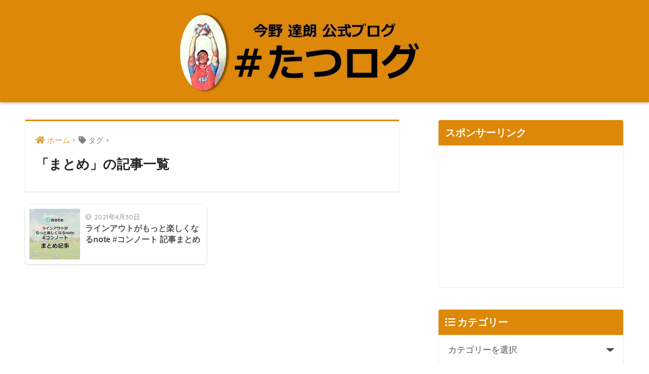

--- FILE ---
content_type: text/html; charset=UTF-8
request_url: https://konnotatsuro16.com/tag/%E3%81%BE%E3%81%A8%E3%82%81/
body_size: 14428
content:
<!doctype html>
<html dir="ltr" lang="ja" prefix="og: https://ogp.me/ns#">
<head>
  <meta charset="utf-8">
  <meta http-equiv="X-UA-Compatible" content="IE=edge">
  <meta name="HandheldFriendly" content="True">
  <meta name="MobileOptimized" content="320">
  <meta name="viewport" content="width=device-width, initial-scale=1, viewport-fit=cover"/>
  <meta name="msapplication-TileColor" content="#dd8808">
  <meta name="theme-color" content="#dd8808">
  <link rel="pingback" href="https://konnotatsuro16.com/xmlrpc.php">
  <title>まとめ - #たつログ</title>

		<!-- All in One SEO 4.8.1 - aioseo.com -->
	<meta name="robots" content="max-image-preview:large" />
	<link rel="canonical" href="https://konnotatsuro16.com/tag/%e3%81%be%e3%81%a8%e3%82%81/" />
	<meta name="generator" content="All in One SEO (AIOSEO) 4.8.1" />
		<script type="application/ld+json" class="aioseo-schema">
			{"@context":"https:\/\/schema.org","@graph":[{"@type":"BreadcrumbList","@id":"https:\/\/konnotatsuro16.com\/tag\/%E3%81%BE%E3%81%A8%E3%82%81\/#breadcrumblist","itemListElement":[{"@type":"ListItem","@id":"https:\/\/konnotatsuro16.com\/#listItem","position":1,"name":"\u5bb6","item":"https:\/\/konnotatsuro16.com\/","nextItem":{"@type":"ListItem","@id":"https:\/\/konnotatsuro16.com\/tag\/%e3%81%be%e3%81%a8%e3%82%81\/#listItem","name":"\u307e\u3068\u3081"}},{"@type":"ListItem","@id":"https:\/\/konnotatsuro16.com\/tag\/%e3%81%be%e3%81%a8%e3%82%81\/#listItem","position":2,"name":"\u307e\u3068\u3081","previousItem":{"@type":"ListItem","@id":"https:\/\/konnotatsuro16.com\/#listItem","name":"\u5bb6"}}]},{"@type":"CollectionPage","@id":"https:\/\/konnotatsuro16.com\/tag\/%E3%81%BE%E3%81%A8%E3%82%81\/#collectionpage","url":"https:\/\/konnotatsuro16.com\/tag\/%E3%81%BE%E3%81%A8%E3%82%81\/","name":"\u307e\u3068\u3081 - #\u305f\u3064\u30ed\u30b0","inLanguage":"ja","isPartOf":{"@id":"https:\/\/konnotatsuro16.com\/#website"},"breadcrumb":{"@id":"https:\/\/konnotatsuro16.com\/tag\/%E3%81%BE%E3%81%A8%E3%82%81\/#breadcrumblist"}},{"@type":"Person","@id":"https:\/\/konnotatsuro16.com\/#person","name":"kotatsu1128","image":{"@type":"ImageObject","@id":"https:\/\/konnotatsuro16.com\/tag\/%E3%81%BE%E3%81%A8%E3%82%81\/#personImage","url":"https:\/\/secure.gravatar.com\/avatar\/857e44588bf915575fb72ed4cc38328d3abcfe6ecd52743bbb6d9d14edf3ab70?s=96&d=mm&r=g","width":96,"height":96,"caption":"kotatsu1128"}},{"@type":"WebSite","@id":"https:\/\/konnotatsuro16.com\/#website","url":"https:\/\/konnotatsuro16.com\/","name":"#\u305f\u3064\u30ed\u30b0","description":"\u30e9\u30b0\u30d3\u30fc\u30ea\u30fc\u30b0\u30ef\u30f3 \u30af\u30dc\u30bf\u30b9\u30d4\u30a2\u30fc\u30ba\u8239\u6a4b\u6771\u4eac\u30d9\u30a4\u306e\u30a2\u30b7\u30b9\u30bf\u30f3\u30c8\u30b3\u30fc\u30c1\u4eca\u91ce\u9054\u6717\u306e\u516c\u5f0f\u30b5\u30a4\u30c8\u3002\u30c1\u30fc\u30e0\u6d3b\u52d5\u306e\u8a71\u3001\u30b3\u30fc\u30c1\u3068\u3057\u3066\u306e\u8a71\u3001\u9078\u624b\u6642\u4ee3\u306e\u8a71\u3084\u30e9\u30b0\u30d3\u30fc\u306e\u8cea\u554f\u306b\u7b54\u3048\u305f\u308a\u3057\u3066\u3044\u307e\u3059\u3002","inLanguage":"ja","publisher":{"@id":"https:\/\/konnotatsuro16.com\/#person"}}]}
		</script>
		<!-- All in One SEO -->

<link rel='dns-prefetch' href='//fonts.googleapis.com' />
<link rel='dns-prefetch' href='//use.fontawesome.com' />
<link rel='dns-prefetch' href='//www.googletagmanager.com' />
<link rel='dns-prefetch' href='//pagead2.googlesyndication.com' />
<link rel="alternate" type="application/rss+xml" title="#たつログ &raquo; フィード" href="https://konnotatsuro16.com/feed/" />
<link rel="alternate" type="application/rss+xml" title="#たつログ &raquo; コメントフィード" href="https://konnotatsuro16.com/comments/feed/" />
		<!-- This site uses the Google Analytics by MonsterInsights plugin v9.3.1 - Using Analytics tracking - https://www.monsterinsights.com/ -->
		<!-- Note: MonsterInsights is not currently configured on this site. The site owner needs to authenticate with Google Analytics in the MonsterInsights settings panel. -->
					<!-- No tracking code set -->
				<!-- / Google Analytics by MonsterInsights -->
		<style id='wp-img-auto-sizes-contain-inline-css' type='text/css'>
img:is([sizes=auto i],[sizes^="auto," i]){contain-intrinsic-size:3000px 1500px}
/*# sourceURL=wp-img-auto-sizes-contain-inline-css */
</style>
<link rel='stylesheet' id='sng-stylesheet-css' href='https://konnotatsuro16.com/wp-content/themes/sango-theme/style.css?ver2_19_6' type='text/css' media='all' />
<link rel='stylesheet' id='sng-option-css' href='https://konnotatsuro16.com/wp-content/themes/sango-theme/entry-option.css?ver2_19_6' type='text/css' media='all' />
<link rel='stylesheet' id='sng-googlefonts-css' href='https://fonts.googleapis.com/css?family=Quicksand%3A500%2C700&#038;display=swap' type='text/css' media='all' />
<link rel='stylesheet' id='sng-fontawesome-css' href='https://use.fontawesome.com/releases/v5.11.2/css/all.css' type='text/css' media='all' />
<style id='wp-emoji-styles-inline-css' type='text/css'>

	img.wp-smiley, img.emoji {
		display: inline !important;
		border: none !important;
		box-shadow: none !important;
		height: 1em !important;
		width: 1em !important;
		margin: 0 0.07em !important;
		vertical-align: -0.1em !important;
		background: none !important;
		padding: 0 !important;
	}
/*# sourceURL=wp-emoji-styles-inline-css */
</style>
<style id='wp-block-library-inline-css' type='text/css'>
:root{--wp-block-synced-color:#7a00df;--wp-block-synced-color--rgb:122,0,223;--wp-bound-block-color:var(--wp-block-synced-color);--wp-editor-canvas-background:#ddd;--wp-admin-theme-color:#007cba;--wp-admin-theme-color--rgb:0,124,186;--wp-admin-theme-color-darker-10:#006ba1;--wp-admin-theme-color-darker-10--rgb:0,107,160.5;--wp-admin-theme-color-darker-20:#005a87;--wp-admin-theme-color-darker-20--rgb:0,90,135;--wp-admin-border-width-focus:2px}@media (min-resolution:192dpi){:root{--wp-admin-border-width-focus:1.5px}}.wp-element-button{cursor:pointer}:root .has-very-light-gray-background-color{background-color:#eee}:root .has-very-dark-gray-background-color{background-color:#313131}:root .has-very-light-gray-color{color:#eee}:root .has-very-dark-gray-color{color:#313131}:root .has-vivid-green-cyan-to-vivid-cyan-blue-gradient-background{background:linear-gradient(135deg,#00d084,#0693e3)}:root .has-purple-crush-gradient-background{background:linear-gradient(135deg,#34e2e4,#4721fb 50%,#ab1dfe)}:root .has-hazy-dawn-gradient-background{background:linear-gradient(135deg,#faaca8,#dad0ec)}:root .has-subdued-olive-gradient-background{background:linear-gradient(135deg,#fafae1,#67a671)}:root .has-atomic-cream-gradient-background{background:linear-gradient(135deg,#fdd79a,#004a59)}:root .has-nightshade-gradient-background{background:linear-gradient(135deg,#330968,#31cdcf)}:root .has-midnight-gradient-background{background:linear-gradient(135deg,#020381,#2874fc)}:root{--wp--preset--font-size--normal:16px;--wp--preset--font-size--huge:42px}.has-regular-font-size{font-size:1em}.has-larger-font-size{font-size:2.625em}.has-normal-font-size{font-size:var(--wp--preset--font-size--normal)}.has-huge-font-size{font-size:var(--wp--preset--font-size--huge)}.has-text-align-center{text-align:center}.has-text-align-left{text-align:left}.has-text-align-right{text-align:right}.has-fit-text{white-space:nowrap!important}#end-resizable-editor-section{display:none}.aligncenter{clear:both}.items-justified-left{justify-content:flex-start}.items-justified-center{justify-content:center}.items-justified-right{justify-content:flex-end}.items-justified-space-between{justify-content:space-between}.screen-reader-text{border:0;clip-path:inset(50%);height:1px;margin:-1px;overflow:hidden;padding:0;position:absolute;width:1px;word-wrap:normal!important}.screen-reader-text:focus{background-color:#ddd;clip-path:none;color:#444;display:block;font-size:1em;height:auto;left:5px;line-height:normal;padding:15px 23px 14px;text-decoration:none;top:5px;width:auto;z-index:100000}html :where(.has-border-color){border-style:solid}html :where([style*=border-top-color]){border-top-style:solid}html :where([style*=border-right-color]){border-right-style:solid}html :where([style*=border-bottom-color]){border-bottom-style:solid}html :where([style*=border-left-color]){border-left-style:solid}html :where([style*=border-width]){border-style:solid}html :where([style*=border-top-width]){border-top-style:solid}html :where([style*=border-right-width]){border-right-style:solid}html :where([style*=border-bottom-width]){border-bottom-style:solid}html :where([style*=border-left-width]){border-left-style:solid}html :where(img[class*=wp-image-]){height:auto;max-width:100%}:where(figure){margin:0 0 1em}html :where(.is-position-sticky){--wp-admin--admin-bar--position-offset:var(--wp-admin--admin-bar--height,0px)}@media screen and (max-width:600px){html :where(.is-position-sticky){--wp-admin--admin-bar--position-offset:0px}}

/*# sourceURL=wp-block-library-inline-css */
</style><style id='global-styles-inline-css' type='text/css'>
:root{--wp--preset--aspect-ratio--square: 1;--wp--preset--aspect-ratio--4-3: 4/3;--wp--preset--aspect-ratio--3-4: 3/4;--wp--preset--aspect-ratio--3-2: 3/2;--wp--preset--aspect-ratio--2-3: 2/3;--wp--preset--aspect-ratio--16-9: 16/9;--wp--preset--aspect-ratio--9-16: 9/16;--wp--preset--color--black: #000000;--wp--preset--color--cyan-bluish-gray: #abb8c3;--wp--preset--color--white: #ffffff;--wp--preset--color--pale-pink: #f78da7;--wp--preset--color--vivid-red: #cf2e2e;--wp--preset--color--luminous-vivid-orange: #ff6900;--wp--preset--color--luminous-vivid-amber: #fcb900;--wp--preset--color--light-green-cyan: #7bdcb5;--wp--preset--color--vivid-green-cyan: #00d084;--wp--preset--color--pale-cyan-blue: #8ed1fc;--wp--preset--color--vivid-cyan-blue: #0693e3;--wp--preset--color--vivid-purple: #9b51e0;--wp--preset--gradient--vivid-cyan-blue-to-vivid-purple: linear-gradient(135deg,rgb(6,147,227) 0%,rgb(155,81,224) 100%);--wp--preset--gradient--light-green-cyan-to-vivid-green-cyan: linear-gradient(135deg,rgb(122,220,180) 0%,rgb(0,208,130) 100%);--wp--preset--gradient--luminous-vivid-amber-to-luminous-vivid-orange: linear-gradient(135deg,rgb(252,185,0) 0%,rgb(255,105,0) 100%);--wp--preset--gradient--luminous-vivid-orange-to-vivid-red: linear-gradient(135deg,rgb(255,105,0) 0%,rgb(207,46,46) 100%);--wp--preset--gradient--very-light-gray-to-cyan-bluish-gray: linear-gradient(135deg,rgb(238,238,238) 0%,rgb(169,184,195) 100%);--wp--preset--gradient--cool-to-warm-spectrum: linear-gradient(135deg,rgb(74,234,220) 0%,rgb(151,120,209) 20%,rgb(207,42,186) 40%,rgb(238,44,130) 60%,rgb(251,105,98) 80%,rgb(254,248,76) 100%);--wp--preset--gradient--blush-light-purple: linear-gradient(135deg,rgb(255,206,236) 0%,rgb(152,150,240) 100%);--wp--preset--gradient--blush-bordeaux: linear-gradient(135deg,rgb(254,205,165) 0%,rgb(254,45,45) 50%,rgb(107,0,62) 100%);--wp--preset--gradient--luminous-dusk: linear-gradient(135deg,rgb(255,203,112) 0%,rgb(199,81,192) 50%,rgb(65,88,208) 100%);--wp--preset--gradient--pale-ocean: linear-gradient(135deg,rgb(255,245,203) 0%,rgb(182,227,212) 50%,rgb(51,167,181) 100%);--wp--preset--gradient--electric-grass: linear-gradient(135deg,rgb(202,248,128) 0%,rgb(113,206,126) 100%);--wp--preset--gradient--midnight: linear-gradient(135deg,rgb(2,3,129) 0%,rgb(40,116,252) 100%);--wp--preset--font-size--small: 13px;--wp--preset--font-size--medium: 20px;--wp--preset--font-size--large: 36px;--wp--preset--font-size--x-large: 42px;--wp--preset--spacing--20: 0.44rem;--wp--preset--spacing--30: 0.67rem;--wp--preset--spacing--40: 1rem;--wp--preset--spacing--50: 1.5rem;--wp--preset--spacing--60: 2.25rem;--wp--preset--spacing--70: 3.38rem;--wp--preset--spacing--80: 5.06rem;--wp--preset--shadow--natural: 6px 6px 9px rgba(0, 0, 0, 0.2);--wp--preset--shadow--deep: 12px 12px 50px rgba(0, 0, 0, 0.4);--wp--preset--shadow--sharp: 6px 6px 0px rgba(0, 0, 0, 0.2);--wp--preset--shadow--outlined: 6px 6px 0px -3px rgb(255, 255, 255), 6px 6px rgb(0, 0, 0);--wp--preset--shadow--crisp: 6px 6px 0px rgb(0, 0, 0);}:where(.is-layout-flex){gap: 0.5em;}:where(.is-layout-grid){gap: 0.5em;}body .is-layout-flex{display: flex;}.is-layout-flex{flex-wrap: wrap;align-items: center;}.is-layout-flex > :is(*, div){margin: 0;}body .is-layout-grid{display: grid;}.is-layout-grid > :is(*, div){margin: 0;}:where(.wp-block-columns.is-layout-flex){gap: 2em;}:where(.wp-block-columns.is-layout-grid){gap: 2em;}:where(.wp-block-post-template.is-layout-flex){gap: 1.25em;}:where(.wp-block-post-template.is-layout-grid){gap: 1.25em;}.has-black-color{color: var(--wp--preset--color--black) !important;}.has-cyan-bluish-gray-color{color: var(--wp--preset--color--cyan-bluish-gray) !important;}.has-white-color{color: var(--wp--preset--color--white) !important;}.has-pale-pink-color{color: var(--wp--preset--color--pale-pink) !important;}.has-vivid-red-color{color: var(--wp--preset--color--vivid-red) !important;}.has-luminous-vivid-orange-color{color: var(--wp--preset--color--luminous-vivid-orange) !important;}.has-luminous-vivid-amber-color{color: var(--wp--preset--color--luminous-vivid-amber) !important;}.has-light-green-cyan-color{color: var(--wp--preset--color--light-green-cyan) !important;}.has-vivid-green-cyan-color{color: var(--wp--preset--color--vivid-green-cyan) !important;}.has-pale-cyan-blue-color{color: var(--wp--preset--color--pale-cyan-blue) !important;}.has-vivid-cyan-blue-color{color: var(--wp--preset--color--vivid-cyan-blue) !important;}.has-vivid-purple-color{color: var(--wp--preset--color--vivid-purple) !important;}.has-black-background-color{background-color: var(--wp--preset--color--black) !important;}.has-cyan-bluish-gray-background-color{background-color: var(--wp--preset--color--cyan-bluish-gray) !important;}.has-white-background-color{background-color: var(--wp--preset--color--white) !important;}.has-pale-pink-background-color{background-color: var(--wp--preset--color--pale-pink) !important;}.has-vivid-red-background-color{background-color: var(--wp--preset--color--vivid-red) !important;}.has-luminous-vivid-orange-background-color{background-color: var(--wp--preset--color--luminous-vivid-orange) !important;}.has-luminous-vivid-amber-background-color{background-color: var(--wp--preset--color--luminous-vivid-amber) !important;}.has-light-green-cyan-background-color{background-color: var(--wp--preset--color--light-green-cyan) !important;}.has-vivid-green-cyan-background-color{background-color: var(--wp--preset--color--vivid-green-cyan) !important;}.has-pale-cyan-blue-background-color{background-color: var(--wp--preset--color--pale-cyan-blue) !important;}.has-vivid-cyan-blue-background-color{background-color: var(--wp--preset--color--vivid-cyan-blue) !important;}.has-vivid-purple-background-color{background-color: var(--wp--preset--color--vivid-purple) !important;}.has-black-border-color{border-color: var(--wp--preset--color--black) !important;}.has-cyan-bluish-gray-border-color{border-color: var(--wp--preset--color--cyan-bluish-gray) !important;}.has-white-border-color{border-color: var(--wp--preset--color--white) !important;}.has-pale-pink-border-color{border-color: var(--wp--preset--color--pale-pink) !important;}.has-vivid-red-border-color{border-color: var(--wp--preset--color--vivid-red) !important;}.has-luminous-vivid-orange-border-color{border-color: var(--wp--preset--color--luminous-vivid-orange) !important;}.has-luminous-vivid-amber-border-color{border-color: var(--wp--preset--color--luminous-vivid-amber) !important;}.has-light-green-cyan-border-color{border-color: var(--wp--preset--color--light-green-cyan) !important;}.has-vivid-green-cyan-border-color{border-color: var(--wp--preset--color--vivid-green-cyan) !important;}.has-pale-cyan-blue-border-color{border-color: var(--wp--preset--color--pale-cyan-blue) !important;}.has-vivid-cyan-blue-border-color{border-color: var(--wp--preset--color--vivid-cyan-blue) !important;}.has-vivid-purple-border-color{border-color: var(--wp--preset--color--vivid-purple) !important;}.has-vivid-cyan-blue-to-vivid-purple-gradient-background{background: var(--wp--preset--gradient--vivid-cyan-blue-to-vivid-purple) !important;}.has-light-green-cyan-to-vivid-green-cyan-gradient-background{background: var(--wp--preset--gradient--light-green-cyan-to-vivid-green-cyan) !important;}.has-luminous-vivid-amber-to-luminous-vivid-orange-gradient-background{background: var(--wp--preset--gradient--luminous-vivid-amber-to-luminous-vivid-orange) !important;}.has-luminous-vivid-orange-to-vivid-red-gradient-background{background: var(--wp--preset--gradient--luminous-vivid-orange-to-vivid-red) !important;}.has-very-light-gray-to-cyan-bluish-gray-gradient-background{background: var(--wp--preset--gradient--very-light-gray-to-cyan-bluish-gray) !important;}.has-cool-to-warm-spectrum-gradient-background{background: var(--wp--preset--gradient--cool-to-warm-spectrum) !important;}.has-blush-light-purple-gradient-background{background: var(--wp--preset--gradient--blush-light-purple) !important;}.has-blush-bordeaux-gradient-background{background: var(--wp--preset--gradient--blush-bordeaux) !important;}.has-luminous-dusk-gradient-background{background: var(--wp--preset--gradient--luminous-dusk) !important;}.has-pale-ocean-gradient-background{background: var(--wp--preset--gradient--pale-ocean) !important;}.has-electric-grass-gradient-background{background: var(--wp--preset--gradient--electric-grass) !important;}.has-midnight-gradient-background{background: var(--wp--preset--gradient--midnight) !important;}.has-small-font-size{font-size: var(--wp--preset--font-size--small) !important;}.has-medium-font-size{font-size: var(--wp--preset--font-size--medium) !important;}.has-large-font-size{font-size: var(--wp--preset--font-size--large) !important;}.has-x-large-font-size{font-size: var(--wp--preset--font-size--x-large) !important;}
/*# sourceURL=global-styles-inline-css */
</style>

<style id='classic-theme-styles-inline-css' type='text/css'>
/*! This file is auto-generated */
.wp-block-button__link{color:#fff;background-color:#32373c;border-radius:9999px;box-shadow:none;text-decoration:none;padding:calc(.667em + 2px) calc(1.333em + 2px);font-size:1.125em}.wp-block-file__button{background:#32373c;color:#fff;text-decoration:none}
/*# sourceURL=/wp-includes/css/classic-themes.min.css */
</style>
<link rel='stylesheet' id='contact-form-7-css' href='https://konnotatsuro16.com/wp-content/plugins/contact-form-7/includes/css/styles.css' type='text/css' media='all' />
<link rel='stylesheet' id='pz-linkcard-css-css' href='//konnotatsuro16.com/wp-content/uploads/pz-linkcard/style/style.min.css' type='text/css' media='all' />
<link rel='stylesheet' id='toc-screen-css' href='https://konnotatsuro16.com/wp-content/plugins/table-of-contents-plus/screen.min.css' type='text/css' media='all' />
<script type="text/javascript" src="https://konnotatsuro16.com/wp-includes/js/jquery/jquery.min.js?ver=3.7.1" id="jquery-core-js"></script>
<script type="text/javascript" src="https://konnotatsuro16.com/wp-includes/js/jquery/jquery-migrate.min.js?ver=3.4.1" id="jquery-migrate-js"></script>
<link rel="https://api.w.org/" href="https://konnotatsuro16.com/wp-json/" /><link rel="alternate" title="JSON" type="application/json" href="https://konnotatsuro16.com/wp-json/wp/v2/tags/109" /><link rel="EditURI" type="application/rsd+xml" title="RSD" href="https://konnotatsuro16.com/xmlrpc.php?rsd" />
<meta name="generator" content="Site Kit by Google 1.148.0" /><meta name="robots" content="noindex,follow" /><meta property="og:title" content="まとめ" />
<meta property="og:description" content="" />
<meta property="og:type" content="article" />
<meta property="og:url" content="https://konnotatsuro16.com/konnotematome/" />
<meta property="og:image" content="https://konnotatsuro16.com/wp-content/uploads/2021/02/たつログ-2-1.jpg" />
<meta name="thumbnail" content="https://konnotatsuro16.com/wp-content/uploads/2021/02/たつログ-2-1.jpg" />
<meta property="og:site_name" content="#たつログ" />
<meta name="twitter:card" content="summary_large_image" />
	<script>
	  (function(i,s,o,g,r,a,m){i['GoogleAnalyticsObject']=r;i[r]=i[r]||function(){
	  (i[r].q=i[r].q||[]).push(arguments)},i[r].l=1*new Date();a=s.createElement(o),
	  m=s.getElementsByTagName(o)[0];a.async=1;a.src=g;m.parentNode.insertBefore(a,m)
	  })(window,document,'script','//www.google-analytics.com/analytics.js','ga');
	  ga('create', 'UA-190479089-1', 'auto');
	  ga('send', 'pageview');
	</script>
	
<!-- Site Kit が追加した Google AdSense メタタグ -->
<meta name="google-adsense-platform-account" content="ca-host-pub-2644536267352236">
<meta name="google-adsense-platform-domain" content="sitekit.withgoogle.com">
<!-- Site Kit が追加した End Google AdSense メタタグ -->
<style type="text/css" id="custom-background-css">
body.custom-background { background-color: #ffffff; }
</style>
	
<!-- Google AdSense スニペット (Site Kit が追加) -->
<script type="text/javascript" async="async" src="https://pagead2.googlesyndication.com/pagead/js/adsbygoogle.js?client=ca-pub-6505203578976937&amp;host=ca-host-pub-2644536267352236" crossorigin="anonymous"></script>

<!-- (ここまで) Google AdSense スニペット (Site Kit が追加) -->
<link rel="icon" href="https://konnotatsuro16.com/wp-content/uploads/2021/02/cropped-サムネイル-32x32.jpg" sizes="32x32" />
<link rel="icon" href="https://konnotatsuro16.com/wp-content/uploads/2021/02/cropped-サムネイル-192x192.jpg" sizes="192x192" />
<link rel="apple-touch-icon" href="https://konnotatsuro16.com/wp-content/uploads/2021/02/cropped-サムネイル-180x180.jpg" />
<meta name="msapplication-TileImage" content="https://konnotatsuro16.com/wp-content/uploads/2021/02/cropped-サムネイル-270x270.jpg" />
		<style type="text/css" id="wp-custom-css">
			#inner-header, #drawer + #inner-header, #logo {
    width: 100%;
    max-width: 100%;
    margin: 0;
    padding: 0;
}
.header--center #logo img {
    padding: 0;
    height: auto;
    width: 100%;
    max-width: 1000px;
}
.header--center #logo {
    padding: 0;
    background: #dd8808;
}

@media only screen and (min-width: 1030px) {
    .single #logo img, .page #logo img {
        max-width: 92%;
    }
}

@media only screen and (min-width: 1240px) {
    .single #logo img, .page #logo img {
        max-width: 1180px;
    }
}		</style>
		<style> a{color:#dd9933}.main-c, .has-sango-main-color{color:#dd8808}.main-bc, .has-sango-main-background-color{background-color:#dd8808}.main-bdr, #inner-content .main-bdr{border-color:#dd8808}.pastel-c, .has-sango-pastel-color{color:#0c1596}.pastel-bc, .has-sango-pastel-background-color, #inner-content .pastel-bc{background-color:#0c1596}.accent-c, .has-sango-accent-color{color:#ffb36b}.accent-bc, .has-sango-accent-background-color{background-color:#ffb36b}.header, #footer-menu, .drawer__title{background-color:#000000}#logo a{color:#FFF}.desktop-nav li a , .mobile-nav li a, #footer-menu a, #drawer__open, .header-search__open, .copyright, .drawer__title{color:#FFF}.drawer__title .close span, .drawer__title .close span:before{background:#FFF}.desktop-nav li:after{background:#FFF}.mobile-nav .current-menu-item{border-bottom-color:#FFF}.widgettitle, .sidebar .wp-block-group h2, .drawer .wp-block-group h2{color:#ffffff;background-color:#dd8808}.footer, .footer-block{background-color:#ffffff}.footer-block, .footer, .footer a, .footer .widget ul li a{color:#000000}#toc_container .toc_title, .entry-content .ez-toc-title-container, #footer_menu .raised, .pagination a, .pagination span, #reply-title:before, .entry-content blockquote:before, .main-c-before li:before, .main-c-b:before{color:#dd8808}.searchform__submit, .footer-block .wp-block-search .wp-block-search__button, .sidebar .wp-block-search .wp-block-search__button, .footer .wp-block-search .wp-block-search__button, .drawer .wp-block-search .wp-block-search__button, #toc_container .toc_title:before, .ez-toc-title-container:before, .cat-name, .pre_tag > span, .pagination .current, .post-page-numbers.current, #submit, .withtag_list > span, .main-bc-before li:before{background-color:#dd8808}#toc_container, #ez-toc-container, .entry-content h3, .li-mainbdr ul, .li-mainbdr ol{border-color:#dd8808}.search-title i, .acc-bc-before li:before{background:#ffb36b}.li-accentbdr ul, .li-accentbdr ol{border-color:#ffb36b}.pagination a:hover, .li-pastelbc ul, .li-pastelbc ol{background:#0c1596}body{font-size:100%}@media only screen and (min-width:481px){body{font-size:107%}}@media only screen and (min-width:1030px){body{font-size:107%}}.totop{background:#ed8804}.header-info a{color:#FFF;background:linear-gradient(95deg, #738bff, #85e3ec)}.fixed-menu ul{background:#FFF}.fixed-menu a{color:#a2a7ab}.fixed-menu .current-menu-item a, .fixed-menu ul li a.active{color:#6bb6ff}.post-tab{background:#FFF}.post-tab > div{color:#a7a7a7}.post-tab > div.tab-active{background:linear-gradient(45deg, #bdb9ff, #67b8ff)}body{font-family:"Helvetica", "Arial", "Hiragino Kaku Gothic ProN", "Hiragino Sans", YuGothic, "Yu Gothic", "メイリオ", Meiryo, sans-serif;}.dfont{font-family:"Quicksand","Helvetica", "Arial", "Hiragino Kaku Gothic ProN", "Hiragino Sans", YuGothic, "Yu Gothic", "メイリオ", Meiryo, sans-serif;}.post, .sidebar .widget{border:solid 1px rgba(0,0,0,.08)}.sidebar .widget .widget{border:none}.sidebar .widget{border-radius:4px;overflow:hidden}.sidebar .widget_search{border:none}.sidebar .widget_search input{border:solid 1px #ececec}.sidelong__article{box-shadow:0 1px 4px rgba(0,0,0,.18)}.archive-header{box-shadow:0 1px 2px rgba(0,0,0,.15)}.body_bc{background-color:ffffff}</style></head>
<body class="archive tag tag-109 custom-background wp-theme-sango-theme fa5">
    <div id="container">
    <header class="header header--center">
            <div id="inner-header" class="wrap cf">
    <div id="logo" class="header-logo h1 dfont">
    <a href="https://konnotatsuro16.com" class="header-logo__link">
              <img src="https://konnotatsuro16.com/wp-content/uploads/2021/02/たつログ-2.jpg" alt="#たつログ" width="1280" height="258" class="header-logo__img">
                </a>
  </div>
  <div class="header-search">
      <label class="header-search__open" for="header-search-input"><i class="fas fa-search" aria-hidden="true"></i></label>
    <input type="checkbox" class="header-search__input" id="header-search-input" onclick="document.querySelector('.header-search__modal .searchform__input').focus()">
  <label class="header-search__close" for="header-search-input"></label>
  <div class="header-search__modal">
    <form role="search" method="get" class="searchform" action="https://konnotatsuro16.com/">
  <div>
    <input type="search" class="searchform__input" name="s" value="" placeholder="検索" />
    <button type="submit" class="searchform__submit" aria-label="検索"><i class="fas fa-search" aria-hidden="true"></i></button>
  </div>
</form>  </div>
</div>  </div>
    </header>
      <div id="content">
    <div id="inner-content" class="wrap cf">
      <main id="main" class="m-all t-2of3 d-5of7 cf" role="main">
        <div id="archive_header" class="archive-header main-bdr">
  <nav id="breadcrumb" class="breadcrumb"><ul itemscope itemtype="http://schema.org/BreadcrumbList"><li itemprop="itemListElement" itemscope itemtype="http://schema.org/ListItem"><a href="https://konnotatsuro16.com" itemprop="item"><span itemprop="name">ホーム</span></a><meta itemprop="position" content="1" /></li><li><i class="fa fa-tag"></i> タグ</li></ul></nav>      <h1>
      「まとめ」の記事一覧    </h1>
    </div>    <div class="sidelong cf">
        <article class="sidelong__article">
    <a class="sidelong__link" href="https://konnotatsuro16.com/konnotematome/">
      <p class="sidelong__img">
        <img src="https://konnotatsuro16.com/wp-content/uploads/2021/04/コンノートまとめ-160x160.jpg" width="160" height="160" alt="ラインアウトがもっと楽しくなるnote #コンノート 記事まとめ" >
      </p>
      <div class="sidelong__article-info">
        <time class="pubdate entry-time dfont" itemprop="datePublished" datetime="2021-04-30">2021年4月30日</time>        <h2>ラインアウトがもっと楽しくなるnote #コンノート 記事まとめ</h2>
      </div>
    </a>
      </article>
    </div>
      </main>
        <div id="sidebar1" class="sidebar m-all t-1of3 d-2of7 last-col cf" role="complementary">
    <aside class="insidesp">
              <div id="notfix" class="normal-sidebar">
          <div id="custom_html-12" class="widget_text widget widget_custom_html"><h4 class="widgettitle dfont has-fa-before">スポンサーリンク</h4><div class="textwidget custom-html-widget"><script async src="https://pagead2.googlesyndication.com/pagead/js/adsbygoogle.js"></script>
<!-- ２ -->
<ins class="adsbygoogle"
     style="display:block"
     data-ad-client="ca-pub-6505203578976937"
     data-ad-slot="4541941082"
     data-ad-format="auto"
     data-full-width-responsive="true"></ins>
<script>
     (adsbygoogle = window.adsbygoogle || []).push({});
</script></div></div><div id="categories-3" class="widget widget_categories"><h4 class="widgettitle dfont has-fa-before">カテゴリー</h4><form action="https://konnotatsuro16.com" method="get"><label class="screen-reader-text" for="cat">カテゴリー</label><select  name='cat' id='cat' class='postform'>
	<option value='-1'>カテゴリーを選択</option>
	<option class="level-0" value="139">スピアーズ情報</option>
	<option class="level-1" value="129">&nbsp;&nbsp;&nbsp;22-23 プレシーズンレビュー</option>
	<option class="level-1" value="32">&nbsp;&nbsp;&nbsp;TL20−21 注目選手</option>
	<option class="level-0" value="136">チーム運営</option>
	<option class="level-1" value="131">&nbsp;&nbsp;&nbsp;ファンサービス</option>
	<option class="level-1" value="140">&nbsp;&nbsp;&nbsp;ラグビー観戦</option>
	<option class="level-0" value="134">プレー解説</option>
	<option class="level-1" value="127">&nbsp;&nbsp;&nbsp;スクラム</option>
	<option class="level-1" value="132">&nbsp;&nbsp;&nbsp;タックル</option>
	<option class="level-1" value="141">&nbsp;&nbsp;&nbsp;ブレイクダウン</option>
	<option class="level-1" value="135">&nbsp;&nbsp;&nbsp;モール</option>
	<option class="level-1" value="10">&nbsp;&nbsp;&nbsp;ラインアウト</option>
	<option class="level-0" value="56">メンタルスキル</option>
	<option class="level-0" value="128">ラグビー選手の生態</option>
	<option class="level-1" value="20">&nbsp;&nbsp;&nbsp;ラグビー選手の食事</option>
	<option class="level-1" value="80">&nbsp;&nbsp;&nbsp;挑戦シリーズ</option>
	<option class="level-0" value="142">ルール解説</option>
	<option class="level-0" value="137">普及・育成</option>
	<option class="level-1" value="122">&nbsp;&nbsp;&nbsp;スピアーズアカデミー</option>
	<option class="level-1" value="138">&nbsp;&nbsp;&nbsp;子どものラグビー</option>
	<option class="level-0" value="126">記録用</option>
	<option class="level-1" value="104">&nbsp;&nbsp;&nbsp;思い出シリーズ</option>
	<option class="level-0" value="89">質問シリーズ</option>
</select>
</form><script type="text/javascript">
/* <![CDATA[ */

( ( dropdownId ) => {
	const dropdown = document.getElementById( dropdownId );
	function onSelectChange() {
		setTimeout( () => {
			if ( 'escape' === dropdown.dataset.lastkey ) {
				return;
			}
			if ( dropdown.value && parseInt( dropdown.value ) > 0 && dropdown instanceof HTMLSelectElement ) {
				dropdown.parentElement.submit();
			}
		}, 250 );
	}
	function onKeyUp( event ) {
		if ( 'Escape' === event.key ) {
			dropdown.dataset.lastkey = 'escape';
		} else {
			delete dropdown.dataset.lastkey;
		}
	}
	function onClick() {
		delete dropdown.dataset.lastkey;
	}
	dropdown.addEventListener( 'keyup', onKeyUp );
	dropdown.addEventListener( 'click', onClick );
	dropdown.addEventListener( 'change', onSelectChange );
})( "cat" );

//# sourceURL=WP_Widget_Categories%3A%3Awidget
/* ]]> */
</script>
</div>  <div class="widget my_popular_posts">
    <h4 class="widgettitle dfont has-fa-before">人気記事</h4>    <ul class="my-widget show_num">
          <li>
        <span class="rank dfont accent-bc">1</span>        <a href="https://konnotatsuro16.com/rugbykansenosusume/">
                      <figure class="my-widget__img">
              <img width="160" height="160" src="https://konnotatsuro16.com/wp-content/uploads/2021/03/座席-160x160.jpg" alt="ラグビー観戦をする時のおすすめの座席 　バック？メイン？" >
            </figure>
                    <div class="my-widget__text">
            ラグビー観戦をする時のおすすめの座席 　バック？メイン？                      </div>
        </a>
      </li>
            <li>
        <span class="rank dfont accent-bc">2</span>        <a href="https://konnotatsuro16.com/edoriku-zasekihyou/">
                      <figure class="my-widget__img">
              <img width="160" height="160" src="https://konnotatsuro16.com/wp-content/uploads/2022/03/スクリーンショット-2024-12-04-11.35.03-160x160.png" alt="スピアーズえどりくフィールド(江戸川区陸上競技場)の座席表 / ラグビーリーグワンチケットの紹介" >
            </figure>
                    <div class="my-widget__text">
            スピアーズえどりくフィールド(江戸川区陸上競技場)の座席表 / ラグビーリーグワンチケットの紹介                      </div>
        </a>
      </li>
            <li>
        <span class="rank dfont accent-bc">3</span>        <a href="https://konnotatsuro16.com/rugbykansenosusumeseki-edogawa/">
                      <figure class="my-widget__img">
              <img width="160" height="160" src="https://konnotatsuro16.com/wp-content/uploads/2022/01/スクリーンショット-2024-12-04-12.41.51-160x160.png" alt="ラグビー観戦 おすすめの座席「スピアーズえどりくフィールド(江戸川区陸上競技場)編」" >
            </figure>
                    <div class="my-widget__text">
            ラグビー観戦 おすすめの座席「スピアーズえどりくフィールド(江戸川区陸上競技場)編」                      </div>
        </a>
      </li>
            <li>
        <span class="rank dfont accent-bc">4</span>        <a href="https://konnotatsuro16.com/law-uncontestscrum/">
                      <figure class="my-widget__img">
              <img width="160" height="160" src="https://konnotatsuro16.com/wp-content/uploads/2022/03/スクリーンショット-2022-03-29-16.24.37-160x160.png" alt="【ルール解説】押し合いなし。アンコンテストスクラムってどういう状況？" >
            </figure>
                    <div class="my-widget__text">
            【ルール解説】押し合いなし。アンコンテストスクラムってどういう状況？                      </div>
        </a>
      </li>
            <li>
        <span class="rank dfont accent-bc">5</span>        <a href="https://konnotatsuro16.com/rugbybackdoor/">
                      <figure class="my-widget__img">
              <img width="160" height="160" src="https://konnotatsuro16.com/wp-content/uploads/2021/10/スクリーンショット-2021-10-12-11.18.27-160x160.png" alt="【プレー解説】ラグビーの試合でよく聞く”バックドア”ってなに？" >
            </figure>
                    <div class="my-widget__text">
            【プレー解説】ラグビーの試合でよく聞く”バックドア”ってなに？                      </div>
        </a>
      </li>
                </ul>
  </div>
  <div id="archives-3" class="widget widget_archive"><h4 class="widgettitle dfont has-fa-before">アーカイブ</h4>		<label class="screen-reader-text" for="archives-dropdown-3">アーカイブ</label>
		<select id="archives-dropdown-3" name="archive-dropdown">
			
			<option value="">月を選択</option>
				<option value='https://konnotatsuro16.com/2025/01/'> 2025年1月 </option>
	<option value='https://konnotatsuro16.com/2023/02/'> 2023年2月 </option>
	<option value='https://konnotatsuro16.com/2022/12/'> 2022年12月 </option>
	<option value='https://konnotatsuro16.com/2022/11/'> 2022年11月 </option>
	<option value='https://konnotatsuro16.com/2022/10/'> 2022年10月 </option>
	<option value='https://konnotatsuro16.com/2022/09/'> 2022年9月 </option>
	<option value='https://konnotatsuro16.com/2022/08/'> 2022年8月 </option>
	<option value='https://konnotatsuro16.com/2022/07/'> 2022年7月 </option>
	<option value='https://konnotatsuro16.com/2022/06/'> 2022年6月 </option>
	<option value='https://konnotatsuro16.com/2022/05/'> 2022年5月 </option>
	<option value='https://konnotatsuro16.com/2022/03/'> 2022年3月 </option>
	<option value='https://konnotatsuro16.com/2022/02/'> 2022年2月 </option>
	<option value='https://konnotatsuro16.com/2022/01/'> 2022年1月 </option>
	<option value='https://konnotatsuro16.com/2021/11/'> 2021年11月 </option>
	<option value='https://konnotatsuro16.com/2021/10/'> 2021年10月 </option>
	<option value='https://konnotatsuro16.com/2021/08/'> 2021年8月 </option>
	<option value='https://konnotatsuro16.com/2021/07/'> 2021年7月 </option>
	<option value='https://konnotatsuro16.com/2021/06/'> 2021年6月 </option>
	<option value='https://konnotatsuro16.com/2021/05/'> 2021年5月 </option>
	<option value='https://konnotatsuro16.com/2021/04/'> 2021年4月 </option>
	<option value='https://konnotatsuro16.com/2021/03/'> 2021年3月 </option>
	<option value='https://konnotatsuro16.com/2021/02/'> 2021年2月 </option>

		</select>

			<script type="text/javascript">
/* <![CDATA[ */

( ( dropdownId ) => {
	const dropdown = document.getElementById( dropdownId );
	function onSelectChange() {
		setTimeout( () => {
			if ( 'escape' === dropdown.dataset.lastkey ) {
				return;
			}
			if ( dropdown.value ) {
				document.location.href = dropdown.value;
			}
		}, 250 );
	}
	function onKeyUp( event ) {
		if ( 'Escape' === event.key ) {
			dropdown.dataset.lastkey = 'escape';
		} else {
			delete dropdown.dataset.lastkey;
		}
	}
	function onClick() {
		delete dropdown.dataset.lastkey;
	}
	dropdown.addEventListener( 'keyup', onKeyUp );
	dropdown.addEventListener( 'click', onClick );
	dropdown.addEventListener( 'change', onSelectChange );
})( "archives-dropdown-3" );

//# sourceURL=WP_Widget_Archives%3A%3Awidget
/* ]]> */
</script>
</div><div id="recent-posts-2" class="widget widget_recent_entries"><h4 class="widgettitle dfont has-fa-before">最近の投稿</h4>    <ul class="my-widget">
          <li>
        <a href="https://konnotatsuro16.com/rugbyplayerspresentfromfun/">
                      <figure class="my-widget__img">
              <img width="160" height="160" src="https://konnotatsuro16.com/wp-content/uploads/2025/01/スクリーンショット-2025-01-31-18.18.41-160x160.png" alt="【おすすめ】ラグビー選手がファンの方から貰って喜ぶプレゼント【2025年版】" >
            </figure>
                    <div class="my-widget__text">【おすすめ】ラグビー選手がファンの方から貰って喜ぶプレゼント【2025年版】                      <span class="post-date dfont">2025年1月31日</span>
          </div>
        </a>
      </li>
          <li>
        <a href="https://konnotatsuro16.com/koyoukeitai/">
                      <figure class="my-widget__img">
              <img width="160" height="160" src="https://konnotatsuro16.com/wp-content/uploads/2023/02/スクリーンショット-2023-02-07-14.23.42-160x160.png" alt="【よくある質問】ラグビーリーグワンの選手・スタッフの雇用形態はどうなってるの？【給与/報酬】" >
            </figure>
                    <div class="my-widget__text">【よくある質問】ラグビーリーグワンの選手・スタッフの雇用形態はどうなってるの？【給与/報酬】                      <span class="post-date dfont">2023年2月10日</span>
          </div>
        </a>
      </li>
          <li>
        <a href="https://konnotatsuro16.com/doubletackle/">
                      <figure class="my-widget__img">
              <img width="160" height="160" src="https://konnotatsuro16.com/wp-content/uploads/2023/02/スクリーンショット-2023-02-09-7.01.53-160x160.png" alt="【ラグビー】ダブルタックルはどっちが上に行くか？【DFシステム】" >
            </figure>
                    <div class="my-widget__text">【ラグビー】ダブルタックルはどっちが上に行くか？【DFシステム】                      <span class="post-date dfont">2023年2月9日</span>
          </div>
        </a>
      </li>
          <li>
        <a href="https://konnotatsuro16.com/gamejersey/">
                      <figure class="my-widget__img">
              <img width="160" height="160" src="https://konnotatsuro16.com/wp-content/uploads/2023/02/スクリーンショット-2023-02-07-13.00.25-160x160.png" alt="【ラグビー】試合用のジャージは何枚も準備してあるの？【リーグワン】" >
            </figure>
                    <div class="my-widget__text">【ラグビー】試合用のジャージは何枚も準備してあるの？【リーグワン】                      <span class="post-date dfont">2023年2月8日</span>
          </div>
        </a>
      </li>
          <li>
        <a href="https://konnotatsuro16.com/decipline/">
                      <figure class="my-widget__img">
              <img width="160" height="160" src="https://konnotatsuro16.com/wp-content/uploads/2023/02/スクリーンショット-2023-02-07-12.14.19-160x160.png" alt="選手・コーチのコメントでよく見る「規律」について【ラグビー】" >
            </figure>
                    <div class="my-widget__text">選手・コーチのコメントでよく見る「規律」について【ラグビー】                      <span class="post-date dfont">2023年2月7日</span>
          </div>
        </a>
      </li>
        </ul>
    </div>    <div id="text-3" class="widget widget_text"><h4 class="widgettitle dfont has-fa-before">リンク</h4>			<div class="textwidget"><p><a href="https://note.com/tatsurokonno16" target="_blank" rel="noopener"><img loading="lazy" decoding="async" class="aligncenter size-full wp-image-345" src="https://konnotatsuro16.com/wp-content/uploads/2021/03/リンク２-1.jpg" alt="" width="874" height="591" srcset="https://konnotatsuro16.com/wp-content/uploads/2021/03/リンク２-1.jpg 874w, https://konnotatsuro16.com/wp-content/uploads/2021/03/リンク２-1-300x203.jpg 300w, https://konnotatsuro16.com/wp-content/uploads/2021/03/リンク２-1-768x519.jpg 768w" sizes="auto, (max-width: 874px) 100vw, 874px" /></a></p>
</div>
		</div>        </div>
                </aside>
  </div>
    </div>
  </div>

      <footer class="footer">
                <div id="footer-menu">
          <div>
            <a class="footer-menu__btn dfont" href="https://konnotatsuro16.com/"><i class="fas fa-home" aria-hidden="true"></i> HOME</a>
          </div>
          <nav>
            <div class="footer-links cf"><ul id="menu-%e3%82%b5%e3%83%96%e3%83%a1%e3%83%8b%e3%83%a5%e3%83%bc" class="nav footer-nav cf"><li id="menu-item-23" class="menu-item menu-item-type-custom menu-item-object-custom menu-item-23"><a href="https://twitter.com/KonnoTatsuro">Twitter</a></li>
<li id="menu-item-24" class="menu-item menu-item-type-custom menu-item-object-custom menu-item-24"><a href="https://www.instagram.com/konno_tatsuro/">Instagram</a></li>
<li id="menu-item-72" class="menu-item menu-item-type-post_type menu-item-object-page menu-item-72"><a href="https://konnotatsuro16.com/profile/">今野達朗 プロフィール</a></li>
<li id="menu-item-270" class="menu-item menu-item-type-post_type menu-item-object-page menu-item-270"><a href="https://konnotatsuro16.com/contact/">お問い合わせ</a></li>
</ul></div>            <a class="privacy-policy-link" href="https://konnotatsuro16.com/privacy-policy-2/" rel="privacy-policy">プライバシーポリシー</a>          </nav>
          <p class="copyright dfont">
            &copy; 2026            Tatsuro Konno            All rights reserved.
          </p>
        </div>
      </footer>
    </div>
    <script type="speculationrules">
{"prefetch":[{"source":"document","where":{"and":[{"href_matches":"/*"},{"not":{"href_matches":["/wp-*.php","/wp-admin/*","/wp-content/uploads/*","/wp-content/*","/wp-content/plugins/*","/wp-content/themes/sango-theme/*","/*\\?(.+)"]}},{"not":{"selector_matches":"a[rel~=\"nofollow\"]"}},{"not":{"selector_matches":".no-prefetch, .no-prefetch a"}}]},"eagerness":"conservative"}]}
</script>
<script type="text/javascript" src="https://konnotatsuro16.com/wp-includes/js/dist/hooks.min.js?ver=dd5603f07f9220ed27f1" id="wp-hooks-js"></script>
<script type="text/javascript" src="https://konnotatsuro16.com/wp-includes/js/dist/i18n.min.js?ver=c26c3dc7bed366793375" id="wp-i18n-js"></script>
<script type="text/javascript" id="wp-i18n-js-after">
/* <![CDATA[ */
wp.i18n.setLocaleData( { 'text direction\u0004ltr': [ 'ltr' ] } );
//# sourceURL=wp-i18n-js-after
/* ]]> */
</script>
<script type="text/javascript" src="https://konnotatsuro16.com/wp-content/plugins/contact-form-7/includes/swv/js/index.js" id="swv-js"></script>
<script type="text/javascript" id="contact-form-7-js-translations">
/* <![CDATA[ */
( function( domain, translations ) {
	var localeData = translations.locale_data[ domain ] || translations.locale_data.messages;
	localeData[""].domain = domain;
	wp.i18n.setLocaleData( localeData, domain );
} )( "contact-form-7", {"translation-revision-date":"2025-02-18 07:36:32+0000","generator":"GlotPress\/4.0.1","domain":"messages","locale_data":{"messages":{"":{"domain":"messages","plural-forms":"nplurals=1; plural=0;","lang":"ja_JP"},"This contact form is placed in the wrong place.":["\u3053\u306e\u30b3\u30f3\u30bf\u30af\u30c8\u30d5\u30a9\u30fc\u30e0\u306f\u9593\u9055\u3063\u305f\u4f4d\u7f6e\u306b\u7f6e\u304b\u308c\u3066\u3044\u307e\u3059\u3002"],"Error:":["\u30a8\u30e9\u30fc:"]}},"comment":{"reference":"includes\/js\/index.js"}} );
//# sourceURL=contact-form-7-js-translations
/* ]]> */
</script>
<script type="text/javascript" id="contact-form-7-js-before">
/* <![CDATA[ */
var wpcf7 = {
    "api": {
        "root": "https:\/\/konnotatsuro16.com\/wp-json\/",
        "namespace": "contact-form-7\/v1"
    }
};
//# sourceURL=contact-form-7-js-before
/* ]]> */
</script>
<script type="text/javascript" src="https://konnotatsuro16.com/wp-content/plugins/contact-form-7/includes/js/index.js" id="contact-form-7-js"></script>
<script type="text/javascript" id="toc-front-js-extra">
/* <![CDATA[ */
var tocplus = {"smooth_scroll":"1"};
//# sourceURL=toc-front-js-extra
/* ]]> */
</script>
<script type="text/javascript" src="https://konnotatsuro16.com/wp-content/plugins/table-of-contents-plus/front.min.js" id="toc-front-js"></script>
<script id="wp-emoji-settings" type="application/json">
{"baseUrl":"https://s.w.org/images/core/emoji/17.0.2/72x72/","ext":".png","svgUrl":"https://s.w.org/images/core/emoji/17.0.2/svg/","svgExt":".svg","source":{"concatemoji":"https://konnotatsuro16.com/wp-includes/js/wp-emoji-release.min.js?ver=6.9"}}
</script>
<script type="module">
/* <![CDATA[ */
/*! This file is auto-generated */
const a=JSON.parse(document.getElementById("wp-emoji-settings").textContent),o=(window._wpemojiSettings=a,"wpEmojiSettingsSupports"),s=["flag","emoji"];function i(e){try{var t={supportTests:e,timestamp:(new Date).valueOf()};sessionStorage.setItem(o,JSON.stringify(t))}catch(e){}}function c(e,t,n){e.clearRect(0,0,e.canvas.width,e.canvas.height),e.fillText(t,0,0);t=new Uint32Array(e.getImageData(0,0,e.canvas.width,e.canvas.height).data);e.clearRect(0,0,e.canvas.width,e.canvas.height),e.fillText(n,0,0);const a=new Uint32Array(e.getImageData(0,0,e.canvas.width,e.canvas.height).data);return t.every((e,t)=>e===a[t])}function p(e,t){e.clearRect(0,0,e.canvas.width,e.canvas.height),e.fillText(t,0,0);var n=e.getImageData(16,16,1,1);for(let e=0;e<n.data.length;e++)if(0!==n.data[e])return!1;return!0}function u(e,t,n,a){switch(t){case"flag":return n(e,"\ud83c\udff3\ufe0f\u200d\u26a7\ufe0f","\ud83c\udff3\ufe0f\u200b\u26a7\ufe0f")?!1:!n(e,"\ud83c\udde8\ud83c\uddf6","\ud83c\udde8\u200b\ud83c\uddf6")&&!n(e,"\ud83c\udff4\udb40\udc67\udb40\udc62\udb40\udc65\udb40\udc6e\udb40\udc67\udb40\udc7f","\ud83c\udff4\u200b\udb40\udc67\u200b\udb40\udc62\u200b\udb40\udc65\u200b\udb40\udc6e\u200b\udb40\udc67\u200b\udb40\udc7f");case"emoji":return!a(e,"\ud83e\u1fac8")}return!1}function f(e,t,n,a){let r;const o=(r="undefined"!=typeof WorkerGlobalScope&&self instanceof WorkerGlobalScope?new OffscreenCanvas(300,150):document.createElement("canvas")).getContext("2d",{willReadFrequently:!0}),s=(o.textBaseline="top",o.font="600 32px Arial",{});return e.forEach(e=>{s[e]=t(o,e,n,a)}),s}function r(e){var t=document.createElement("script");t.src=e,t.defer=!0,document.head.appendChild(t)}a.supports={everything:!0,everythingExceptFlag:!0},new Promise(t=>{let n=function(){try{var e=JSON.parse(sessionStorage.getItem(o));if("object"==typeof e&&"number"==typeof e.timestamp&&(new Date).valueOf()<e.timestamp+604800&&"object"==typeof e.supportTests)return e.supportTests}catch(e){}return null}();if(!n){if("undefined"!=typeof Worker&&"undefined"!=typeof OffscreenCanvas&&"undefined"!=typeof URL&&URL.createObjectURL&&"undefined"!=typeof Blob)try{var e="postMessage("+f.toString()+"("+[JSON.stringify(s),u.toString(),c.toString(),p.toString()].join(",")+"));",a=new Blob([e],{type:"text/javascript"});const r=new Worker(URL.createObjectURL(a),{name:"wpTestEmojiSupports"});return void(r.onmessage=e=>{i(n=e.data),r.terminate(),t(n)})}catch(e){}i(n=f(s,u,c,p))}t(n)}).then(e=>{for(const n in e)a.supports[n]=e[n],a.supports.everything=a.supports.everything&&a.supports[n],"flag"!==n&&(a.supports.everythingExceptFlag=a.supports.everythingExceptFlag&&a.supports[n]);var t;a.supports.everythingExceptFlag=a.supports.everythingExceptFlag&&!a.supports.flag,a.supports.everything||((t=a.source||{}).concatemoji?r(t.concatemoji):t.wpemoji&&t.twemoji&&(r(t.twemoji),r(t.wpemoji)))});
//# sourceURL=https://konnotatsuro16.com/wp-includes/js/wp-emoji-loader.min.js
/* ]]> */
</script>
          </body>
</html>


--- FILE ---
content_type: text/html; charset=utf-8
request_url: https://www.google.com/recaptcha/api2/aframe
body_size: 267
content:
<!DOCTYPE HTML><html><head><meta http-equiv="content-type" content="text/html; charset=UTF-8"></head><body><script nonce="9J0ckcpQbDI0pcYMCIIdXw">/** Anti-fraud and anti-abuse applications only. See google.com/recaptcha */ try{var clients={'sodar':'https://pagead2.googlesyndication.com/pagead/sodar?'};window.addEventListener("message",function(a){try{if(a.source===window.parent){var b=JSON.parse(a.data);var c=clients[b['id']];if(c){var d=document.createElement('img');d.src=c+b['params']+'&rc='+(localStorage.getItem("rc::a")?sessionStorage.getItem("rc::b"):"");window.document.body.appendChild(d);sessionStorage.setItem("rc::e",parseInt(sessionStorage.getItem("rc::e")||0)+1);localStorage.setItem("rc::h",'1769931873319');}}}catch(b){}});window.parent.postMessage("_grecaptcha_ready", "*");}catch(b){}</script></body></html>

--- FILE ---
content_type: text/plain
request_url: https://www.google-analytics.com/j/collect?v=1&_v=j102&a=475000715&t=pageview&_s=1&dl=https%3A%2F%2Fkonnotatsuro16.com%2Ftag%2F%25E3%2581%25BE%25E3%2581%25A8%25E3%2582%2581%2F&ul=en-us%40posix&dt=%E3%81%BE%E3%81%A8%E3%82%81%20-%20%23%E3%81%9F%E3%81%A4%E3%83%AD%E3%82%B0&sr=1280x720&vp=1280x720&_u=IEBAAEABAAAAACAAI~&jid=1020291774&gjid=232161882&cid=772407907.1769931872&tid=UA-190479089-1&_gid=2009859108.1769931872&_r=1&_slc=1&z=246140336
body_size: -451
content:
2,cG-B4JDTWGSN7